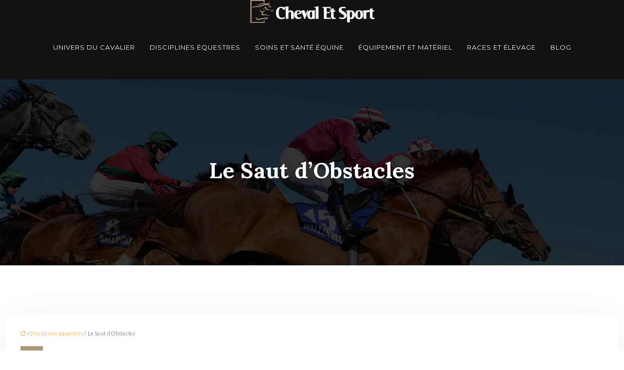

--- FILE ---
content_type: text/html; charset=UTF-8
request_url: https://www.cheval-et-sport.com/le-saut-dobstacles/
body_size: 9535
content:
<!DOCTYPE html>
<html lang="fr-FR">
<head>
<meta charset="UTF-8" />
<meta name="viewport" content="width=device-width">
<link rel="shortcut icon" href="/wp-content/uploads/2023/12/favicon-cheval-et-sport.webp" />
<script type="application/ld+json">
{
    "@context": "https://schema.org",
    "@graph": [
        {
            "@type": "WebSite",
            "@id": "https://www.cheval-et-sport.com#website",
            "url": "https://www.cheval-et-sport.com",
            "name": "Cheval et sport",
            "inLanguage": "fr-FR",
            "publisher": {
                "@id": "https://www.cheval-et-sport.com#organization"
            }
        },
        {
            "@type": "Organization",
            "@id": "https://www.cheval-et-sport.com#organization",
            "name": "Cheval et sport",
            "url": "https://www.cheval-et-sport.com",
            "logo": {
                "@type": "ImageObject",
                "@id": "https://www.cheval-et-sport.com#logo",
                "url": "https://www.cheval-et-sport.com/wp-content/uploads/2023/12/logo-cheval-et-sport-1.webp"
            }
        },
        {
            "@type": "Person",
            "@id": "https://www.cheval-et-sport.com/author/chevalsport#person",
            "name": "admin",
            "jobTitle": "Rédaction Web",
            "url": "https://www.cheval-et-sport.com/author/chevalsport",
            "worksFor": {
                "@id": "https://www.cheval-et-sport.com#organization"
            },
            "image": {
                "@type": "ImageObject",
                "url": ""
            }
        },
        {
            "@type": "WebPage",
            "@id": "https://www.cheval-et-sport.com/le-saut-dobstacles/#webpage",
            "url": "https://www.cheval-et-sport.com/le-saut-dobstacles/",
            "isPartOf": {
                "@id": "https://www.cheval-et-sport.com#website"
            },
            "breadcrumb": {
                "@id": "https://www.cheval-et-sport.com#breadcrumb"
            },
            "primaryImageOfPage": {
                "@id": false
            },
            "inLanguage": "fr_FR"
        },
        {
            "@type": "Article",
            "@id": "https://www.cheval-et-sport.com/le-saut-dobstacles/#article",
            "headline": "Le Saut d&rsquo;Obstacles",
            "mainEntityOfPage": {
                "@id": "https://www.cheval-et-sport.com/le-saut-dobstacles/#webpage"
            },
            "wordCount": 247,
            "isAccessibleForFree": true,
            "articleSection": [
                "Disciplines équestres"
            ],
            "datePublished": "2019-06-04T12:23:41+00:00",
            "author": {
                "@id": "https://www.cheval-et-sport.com/author/chevalsport#person"
            },
            "publisher": {
                "@id": "https://www.cheval-et-sport.com#organization"
            },
            "inLanguage": "fr-FR"
        },
        {
            "@type": "BreadcrumbList",
            "@id": "https://www.cheval-et-sport.com/le-saut-dobstacles/#breadcrumb",
            "itemListElement": [
                {
                    "@type": "ListItem",
                    "position": 1,
                    "name": "Accueil",
                    "item": "https://www.cheval-et-sport.com/"
                },
                {
                    "@type": "ListItem",
                    "position": 2,
                    "name": "Disciplines équestres",
                    "item": "https://www.cheval-et-sport.com/disciplines-equestres/"
                },
                {
                    "@type": "ListItem",
                    "position": 3,
                    "name": "Le Saut d&rsquo;Obstacles",
                    "item": "https://www.cheval-et-sport.com/le-saut-dobstacles/"
                }
            ]
        }
    ]
}</script>
<meta name='robots' content='max-image-preview:large' />
<title></title><meta name="description" content=""><link rel="alternate" title="oEmbed (JSON)" type="application/json+oembed" href="https://www.cheval-et-sport.com/wp-json/oembed/1.0/embed?url=https%3A%2F%2Fwww.cheval-et-sport.com%2Fle-saut-dobstacles%2F" />
<link rel="alternate" title="oEmbed (XML)" type="text/xml+oembed" href="https://www.cheval-et-sport.com/wp-json/oembed/1.0/embed?url=https%3A%2F%2Fwww.cheval-et-sport.com%2Fle-saut-dobstacles%2F&#038;format=xml" />
<style id='wp-img-auto-sizes-contain-inline-css' type='text/css'>
img:is([sizes=auto i],[sizes^="auto," i]){contain-intrinsic-size:3000px 1500px}
/*# sourceURL=wp-img-auto-sizes-contain-inline-css */
</style>
<style id='wp-block-library-inline-css' type='text/css'>
:root{--wp-block-synced-color:#7a00df;--wp-block-synced-color--rgb:122,0,223;--wp-bound-block-color:var(--wp-block-synced-color);--wp-editor-canvas-background:#ddd;--wp-admin-theme-color:#007cba;--wp-admin-theme-color--rgb:0,124,186;--wp-admin-theme-color-darker-10:#006ba1;--wp-admin-theme-color-darker-10--rgb:0,107,160.5;--wp-admin-theme-color-darker-20:#005a87;--wp-admin-theme-color-darker-20--rgb:0,90,135;--wp-admin-border-width-focus:2px}@media (min-resolution:192dpi){:root{--wp-admin-border-width-focus:1.5px}}.wp-element-button{cursor:pointer}:root .has-very-light-gray-background-color{background-color:#eee}:root .has-very-dark-gray-background-color{background-color:#313131}:root .has-very-light-gray-color{color:#eee}:root .has-very-dark-gray-color{color:#313131}:root .has-vivid-green-cyan-to-vivid-cyan-blue-gradient-background{background:linear-gradient(135deg,#00d084,#0693e3)}:root .has-purple-crush-gradient-background{background:linear-gradient(135deg,#34e2e4,#4721fb 50%,#ab1dfe)}:root .has-hazy-dawn-gradient-background{background:linear-gradient(135deg,#faaca8,#dad0ec)}:root .has-subdued-olive-gradient-background{background:linear-gradient(135deg,#fafae1,#67a671)}:root .has-atomic-cream-gradient-background{background:linear-gradient(135deg,#fdd79a,#004a59)}:root .has-nightshade-gradient-background{background:linear-gradient(135deg,#330968,#31cdcf)}:root .has-midnight-gradient-background{background:linear-gradient(135deg,#020381,#2874fc)}:root{--wp--preset--font-size--normal:16px;--wp--preset--font-size--huge:42px}.has-regular-font-size{font-size:1em}.has-larger-font-size{font-size:2.625em}.has-normal-font-size{font-size:var(--wp--preset--font-size--normal)}.has-huge-font-size{font-size:var(--wp--preset--font-size--huge)}.has-text-align-center{text-align:center}.has-text-align-left{text-align:left}.has-text-align-right{text-align:right}.has-fit-text{white-space:nowrap!important}#end-resizable-editor-section{display:none}.aligncenter{clear:both}.items-justified-left{justify-content:flex-start}.items-justified-center{justify-content:center}.items-justified-right{justify-content:flex-end}.items-justified-space-between{justify-content:space-between}.screen-reader-text{border:0;clip-path:inset(50%);height:1px;margin:-1px;overflow:hidden;padding:0;position:absolute;width:1px;word-wrap:normal!important}.screen-reader-text:focus{background-color:#ddd;clip-path:none;color:#444;display:block;font-size:1em;height:auto;left:5px;line-height:normal;padding:15px 23px 14px;text-decoration:none;top:5px;width:auto;z-index:100000}html :where(.has-border-color){border-style:solid}html :where([style*=border-top-color]){border-top-style:solid}html :where([style*=border-right-color]){border-right-style:solid}html :where([style*=border-bottom-color]){border-bottom-style:solid}html :where([style*=border-left-color]){border-left-style:solid}html :where([style*=border-width]){border-style:solid}html :where([style*=border-top-width]){border-top-style:solid}html :where([style*=border-right-width]){border-right-style:solid}html :where([style*=border-bottom-width]){border-bottom-style:solid}html :where([style*=border-left-width]){border-left-style:solid}html :where(img[class*=wp-image-]){height:auto;max-width:100%}:where(figure){margin:0 0 1em}html :where(.is-position-sticky){--wp-admin--admin-bar--position-offset:var(--wp-admin--admin-bar--height,0px)}@media screen and (max-width:600px){html :where(.is-position-sticky){--wp-admin--admin-bar--position-offset:0px}}

/*# sourceURL=wp-block-library-inline-css */
</style><style id='global-styles-inline-css' type='text/css'>
:root{--wp--preset--aspect-ratio--square: 1;--wp--preset--aspect-ratio--4-3: 4/3;--wp--preset--aspect-ratio--3-4: 3/4;--wp--preset--aspect-ratio--3-2: 3/2;--wp--preset--aspect-ratio--2-3: 2/3;--wp--preset--aspect-ratio--16-9: 16/9;--wp--preset--aspect-ratio--9-16: 9/16;--wp--preset--color--black: #000000;--wp--preset--color--cyan-bluish-gray: #abb8c3;--wp--preset--color--white: #ffffff;--wp--preset--color--pale-pink: #f78da7;--wp--preset--color--vivid-red: #cf2e2e;--wp--preset--color--luminous-vivid-orange: #ff6900;--wp--preset--color--luminous-vivid-amber: #fcb900;--wp--preset--color--light-green-cyan: #7bdcb5;--wp--preset--color--vivid-green-cyan: #00d084;--wp--preset--color--pale-cyan-blue: #8ed1fc;--wp--preset--color--vivid-cyan-blue: #0693e3;--wp--preset--color--vivid-purple: #9b51e0;--wp--preset--gradient--vivid-cyan-blue-to-vivid-purple: linear-gradient(135deg,rgb(6,147,227) 0%,rgb(155,81,224) 100%);--wp--preset--gradient--light-green-cyan-to-vivid-green-cyan: linear-gradient(135deg,rgb(122,220,180) 0%,rgb(0,208,130) 100%);--wp--preset--gradient--luminous-vivid-amber-to-luminous-vivid-orange: linear-gradient(135deg,rgb(252,185,0) 0%,rgb(255,105,0) 100%);--wp--preset--gradient--luminous-vivid-orange-to-vivid-red: linear-gradient(135deg,rgb(255,105,0) 0%,rgb(207,46,46) 100%);--wp--preset--gradient--very-light-gray-to-cyan-bluish-gray: linear-gradient(135deg,rgb(238,238,238) 0%,rgb(169,184,195) 100%);--wp--preset--gradient--cool-to-warm-spectrum: linear-gradient(135deg,rgb(74,234,220) 0%,rgb(151,120,209) 20%,rgb(207,42,186) 40%,rgb(238,44,130) 60%,rgb(251,105,98) 80%,rgb(254,248,76) 100%);--wp--preset--gradient--blush-light-purple: linear-gradient(135deg,rgb(255,206,236) 0%,rgb(152,150,240) 100%);--wp--preset--gradient--blush-bordeaux: linear-gradient(135deg,rgb(254,205,165) 0%,rgb(254,45,45) 50%,rgb(107,0,62) 100%);--wp--preset--gradient--luminous-dusk: linear-gradient(135deg,rgb(255,203,112) 0%,rgb(199,81,192) 50%,rgb(65,88,208) 100%);--wp--preset--gradient--pale-ocean: linear-gradient(135deg,rgb(255,245,203) 0%,rgb(182,227,212) 50%,rgb(51,167,181) 100%);--wp--preset--gradient--electric-grass: linear-gradient(135deg,rgb(202,248,128) 0%,rgb(113,206,126) 100%);--wp--preset--gradient--midnight: linear-gradient(135deg,rgb(2,3,129) 0%,rgb(40,116,252) 100%);--wp--preset--font-size--small: 13px;--wp--preset--font-size--medium: 20px;--wp--preset--font-size--large: 36px;--wp--preset--font-size--x-large: 42px;--wp--preset--spacing--20: 0.44rem;--wp--preset--spacing--30: 0.67rem;--wp--preset--spacing--40: 1rem;--wp--preset--spacing--50: 1.5rem;--wp--preset--spacing--60: 2.25rem;--wp--preset--spacing--70: 3.38rem;--wp--preset--spacing--80: 5.06rem;--wp--preset--shadow--natural: 6px 6px 9px rgba(0, 0, 0, 0.2);--wp--preset--shadow--deep: 12px 12px 50px rgba(0, 0, 0, 0.4);--wp--preset--shadow--sharp: 6px 6px 0px rgba(0, 0, 0, 0.2);--wp--preset--shadow--outlined: 6px 6px 0px -3px rgb(255, 255, 255), 6px 6px rgb(0, 0, 0);--wp--preset--shadow--crisp: 6px 6px 0px rgb(0, 0, 0);}:where(body) { margin: 0; }.wp-site-blocks > .alignleft { float: left; margin-right: 2em; }.wp-site-blocks > .alignright { float: right; margin-left: 2em; }.wp-site-blocks > .aligncenter { justify-content: center; margin-left: auto; margin-right: auto; }:where(.is-layout-flex){gap: 0.5em;}:where(.is-layout-grid){gap: 0.5em;}.is-layout-flow > .alignleft{float: left;margin-inline-start: 0;margin-inline-end: 2em;}.is-layout-flow > .alignright{float: right;margin-inline-start: 2em;margin-inline-end: 0;}.is-layout-flow > .aligncenter{margin-left: auto !important;margin-right: auto !important;}.is-layout-constrained > .alignleft{float: left;margin-inline-start: 0;margin-inline-end: 2em;}.is-layout-constrained > .alignright{float: right;margin-inline-start: 2em;margin-inline-end: 0;}.is-layout-constrained > .aligncenter{margin-left: auto !important;margin-right: auto !important;}.is-layout-constrained > :where(:not(.alignleft):not(.alignright):not(.alignfull)){margin-left: auto !important;margin-right: auto !important;}body .is-layout-flex{display: flex;}.is-layout-flex{flex-wrap: wrap;align-items: center;}.is-layout-flex > :is(*, div){margin: 0;}body .is-layout-grid{display: grid;}.is-layout-grid > :is(*, div){margin: 0;}body{padding-top: 0px;padding-right: 0px;padding-bottom: 0px;padding-left: 0px;}a:where(:not(.wp-element-button)){text-decoration: underline;}:root :where(.wp-element-button, .wp-block-button__link){background-color: #32373c;border-width: 0;color: #fff;font-family: inherit;font-size: inherit;font-style: inherit;font-weight: inherit;letter-spacing: inherit;line-height: inherit;padding-top: calc(0.667em + 2px);padding-right: calc(1.333em + 2px);padding-bottom: calc(0.667em + 2px);padding-left: calc(1.333em + 2px);text-decoration: none;text-transform: inherit;}.has-black-color{color: var(--wp--preset--color--black) !important;}.has-cyan-bluish-gray-color{color: var(--wp--preset--color--cyan-bluish-gray) !important;}.has-white-color{color: var(--wp--preset--color--white) !important;}.has-pale-pink-color{color: var(--wp--preset--color--pale-pink) !important;}.has-vivid-red-color{color: var(--wp--preset--color--vivid-red) !important;}.has-luminous-vivid-orange-color{color: var(--wp--preset--color--luminous-vivid-orange) !important;}.has-luminous-vivid-amber-color{color: var(--wp--preset--color--luminous-vivid-amber) !important;}.has-light-green-cyan-color{color: var(--wp--preset--color--light-green-cyan) !important;}.has-vivid-green-cyan-color{color: var(--wp--preset--color--vivid-green-cyan) !important;}.has-pale-cyan-blue-color{color: var(--wp--preset--color--pale-cyan-blue) !important;}.has-vivid-cyan-blue-color{color: var(--wp--preset--color--vivid-cyan-blue) !important;}.has-vivid-purple-color{color: var(--wp--preset--color--vivid-purple) !important;}.has-black-background-color{background-color: var(--wp--preset--color--black) !important;}.has-cyan-bluish-gray-background-color{background-color: var(--wp--preset--color--cyan-bluish-gray) !important;}.has-white-background-color{background-color: var(--wp--preset--color--white) !important;}.has-pale-pink-background-color{background-color: var(--wp--preset--color--pale-pink) !important;}.has-vivid-red-background-color{background-color: var(--wp--preset--color--vivid-red) !important;}.has-luminous-vivid-orange-background-color{background-color: var(--wp--preset--color--luminous-vivid-orange) !important;}.has-luminous-vivid-amber-background-color{background-color: var(--wp--preset--color--luminous-vivid-amber) !important;}.has-light-green-cyan-background-color{background-color: var(--wp--preset--color--light-green-cyan) !important;}.has-vivid-green-cyan-background-color{background-color: var(--wp--preset--color--vivid-green-cyan) !important;}.has-pale-cyan-blue-background-color{background-color: var(--wp--preset--color--pale-cyan-blue) !important;}.has-vivid-cyan-blue-background-color{background-color: var(--wp--preset--color--vivid-cyan-blue) !important;}.has-vivid-purple-background-color{background-color: var(--wp--preset--color--vivid-purple) !important;}.has-black-border-color{border-color: var(--wp--preset--color--black) !important;}.has-cyan-bluish-gray-border-color{border-color: var(--wp--preset--color--cyan-bluish-gray) !important;}.has-white-border-color{border-color: var(--wp--preset--color--white) !important;}.has-pale-pink-border-color{border-color: var(--wp--preset--color--pale-pink) !important;}.has-vivid-red-border-color{border-color: var(--wp--preset--color--vivid-red) !important;}.has-luminous-vivid-orange-border-color{border-color: var(--wp--preset--color--luminous-vivid-orange) !important;}.has-luminous-vivid-amber-border-color{border-color: var(--wp--preset--color--luminous-vivid-amber) !important;}.has-light-green-cyan-border-color{border-color: var(--wp--preset--color--light-green-cyan) !important;}.has-vivid-green-cyan-border-color{border-color: var(--wp--preset--color--vivid-green-cyan) !important;}.has-pale-cyan-blue-border-color{border-color: var(--wp--preset--color--pale-cyan-blue) !important;}.has-vivid-cyan-blue-border-color{border-color: var(--wp--preset--color--vivid-cyan-blue) !important;}.has-vivid-purple-border-color{border-color: var(--wp--preset--color--vivid-purple) !important;}.has-vivid-cyan-blue-to-vivid-purple-gradient-background{background: var(--wp--preset--gradient--vivid-cyan-blue-to-vivid-purple) !important;}.has-light-green-cyan-to-vivid-green-cyan-gradient-background{background: var(--wp--preset--gradient--light-green-cyan-to-vivid-green-cyan) !important;}.has-luminous-vivid-amber-to-luminous-vivid-orange-gradient-background{background: var(--wp--preset--gradient--luminous-vivid-amber-to-luminous-vivid-orange) !important;}.has-luminous-vivid-orange-to-vivid-red-gradient-background{background: var(--wp--preset--gradient--luminous-vivid-orange-to-vivid-red) !important;}.has-very-light-gray-to-cyan-bluish-gray-gradient-background{background: var(--wp--preset--gradient--very-light-gray-to-cyan-bluish-gray) !important;}.has-cool-to-warm-spectrum-gradient-background{background: var(--wp--preset--gradient--cool-to-warm-spectrum) !important;}.has-blush-light-purple-gradient-background{background: var(--wp--preset--gradient--blush-light-purple) !important;}.has-blush-bordeaux-gradient-background{background: var(--wp--preset--gradient--blush-bordeaux) !important;}.has-luminous-dusk-gradient-background{background: var(--wp--preset--gradient--luminous-dusk) !important;}.has-pale-ocean-gradient-background{background: var(--wp--preset--gradient--pale-ocean) !important;}.has-electric-grass-gradient-background{background: var(--wp--preset--gradient--electric-grass) !important;}.has-midnight-gradient-background{background: var(--wp--preset--gradient--midnight) !important;}.has-small-font-size{font-size: var(--wp--preset--font-size--small) !important;}.has-medium-font-size{font-size: var(--wp--preset--font-size--medium) !important;}.has-large-font-size{font-size: var(--wp--preset--font-size--large) !important;}.has-x-large-font-size{font-size: var(--wp--preset--font-size--x-large) !important;}
/*# sourceURL=global-styles-inline-css */
</style>

<link rel='stylesheet' id='accordion-css-css' href='https://www.cheval-et-sport.com/wp-content/plugins/medialab-gutenberg/accordion.css?ver=992ec3c959d060ef0c7fd18c5ea16591' type='text/css' media='all' />
<link rel='stylesheet' id='default-css' href='https://www.cheval-et-sport.com/wp-content/themes/factory-templates-4/style.css?ver=992ec3c959d060ef0c7fd18c5ea16591' type='text/css' media='all' />
<link rel='stylesheet' id='bootstrap5-css' href='https://www.cheval-et-sport.com/wp-content/themes/factory-templates-4/css/bootstrap.min.css?ver=992ec3c959d060ef0c7fd18c5ea16591' type='text/css' media='all' />
<link rel='stylesheet' id='bootstrap-icon-css' href='https://www.cheval-et-sport.com/wp-content/themes/factory-templates-4/css/bootstrap-icons.css?ver=992ec3c959d060ef0c7fd18c5ea16591' type='text/css' media='all' />
<link rel='stylesheet' id='global-css' href='https://www.cheval-et-sport.com/wp-content/themes/factory-templates-4/css/global.css?ver=992ec3c959d060ef0c7fd18c5ea16591' type='text/css' media='all' />
<link rel='stylesheet' id='custom-post-css' href='https://www.cheval-et-sport.com/wp-content/themes/factory-templates-4/css/custom-post.css?ver=992ec3c959d060ef0c7fd18c5ea16591' type='text/css' media='all' />
<script type="text/javascript" src="https://www.cheval-et-sport.com/wp-includes/js/jquery/jquery.min.js?ver=992ec3c959d060ef0c7fd18c5ea16591" id="jquery-core-js"></script>
<script type="text/javascript" src="https://www.cheval-et-sport.com/wp-includes/js/jquery/jquery-migrate.min.js?ver=992ec3c959d060ef0c7fd18c5ea16591" id="jquery-migrate-js"></script>
<script type="text/javascript" src="https://code.jquery.com/jquery-3.2.1.min.js?ver=992ec3c959d060ef0c7fd18c5ea16591" id="jquery3.2.1-js"></script>
<script type="text/javascript" src="https://www.cheval-et-sport.com/wp-content/themes/factory-templates-4/js/fn.js?ver=992ec3c959d060ef0c7fd18c5ea16591" id="default_script-js"></script>
<link rel="https://api.w.org/" href="https://www.cheval-et-sport.com/wp-json/" /><link rel="alternate" title="JSON" type="application/json" href="https://www.cheval-et-sport.com/wp-json/wp/v2/posts/120" /><link rel="EditURI" type="application/rsd+xml" title="RSD" href="https://www.cheval-et-sport.com/xmlrpc.php?rsd" />
<link rel="canonical" href="https://www.cheval-et-sport.com/le-saut-dobstacles/" />
<link rel='shortlink' href='https://www.cheval-et-sport.com/?p=120' />
 
<link href="https://fonts.googleapis.com/css2?family=Lato:wght@300;400;700;900&family=Lora:wght@400;500;600;700&family=Montserrat:wght@300;400;500;600;700;800;900&display=swap" rel="stylesheet">
<meta name="google-site-verification" content="fcO1WEEjgD3uleSErRD8flFY3ZL1QHakH36tJHDs8wI" />
<meta name="google-site-verification" content="M__Qd8yjF1TutxxILnMnbeHJaVVyUe_sWhqZdUU-U8Q" /> 
<style type="text/css">
.default_color_background,.menu-bars{background-color : #ad957b }.default_color_text,a,h1 span,h2 span,h3 span,h4 span,h5 span,h6 span{color :#ad957b }.navigation li a,.navigation li.disabled,.navigation li.active a,.owl-dots .owl-dot.active span,.owl-dots .owl-dot:hover span{background-color: #ad957b;}
.block-spc{border-color:#ad957b}
.page-content a{color : #ff8500 }.page-content a:hover{color : #dc3545 }.home .body-content a{color : #ff8500 }.home .body-content a:hover{color : #dc3545 }.col-menu,.main-navigation{background-color:transparent;}.main-navigation.scrolled{background-color:#111111;}.main-navigation .logo-main{height: 47px;}.main-navigation  .logo-sticky{height: 40px;}.main-navigation .sub-menu{background-color: #111111;}nav li a{font-size:13px;}nav li a{line-height:50px;}nav li a{color:#fff!important;}nav li:hover > a,.current-menu-item > a{color:#ad957b!important;}.archive h1{color:#fff!important;}.category .subheader,.single .subheader{padding:160px 0px }.archive h1{text-align:center!important;} .archive h1{font-size:45px}  .archive h2,.cat-description h2{font-size:25px} .archive h2 a,.cat-description h2{color:#333333!important;}.archive .readmore{background-color:#ad957b;}.archive .readmore{color:#fff;}.archive .readmore:hover{background-color:#3d3a44;}.archive .readmore:hover{color:#fff;}.archive .readmore{padding:8px 20px;}.single h1{color:#fff!important;}.single .the-post h2{color:#444!important;}.single .the-post h3{color:#444!important;}.single .the-post h4{color:#444!important;}.single .the-post h5{color:#444!important;}.single .the-post h6{color:#444!important;} .single .post-content a{color:#ff8500} .single .post-content a:hover{color:#dc3545}.single h1{text-align:center!important;}.single h1{font-size: 45px}.single h2{font-size: 27px}.single h3{font-size: 23px}.single .the-post p:first-child::first-letter{background-color: #ad957b;padding: 8px 5px;margin-right: 4px;margin-bottom:4px}footer{background-position:top } #back_to_top{background-color:#ad957b;}#back_to_top i, #back_to_top svg{color:#fff;}#back_to_top {padding:3px 12px 6px;}</style>
<style>:root {
    --color-primary: #ad957b;
    --color-primary-light: #e0c19f;
    --color-primary-dark: #796856;
    --color-primary-hover: #9b866e;
    --color-primary-muted: #ffeec4;
            --color-background: #fff;
    --color-text: #000000;
} </style>
<style id="custom-st" type="text/css">
body{font-style:normal;font-size:16px;line-height:1.85;color:#333333;font-family:Lato,sans-serif;letter-spacing:0.02em;font-weight:300;}h1,h2,h3,h4{font-weight:400;font-family:Lora,serif;}a{text-decoration:none;}body:not(.home) .main-navigation{background-color:#111111;}.main-navigation {z-index:3;}.navbar{padding:0!important;}.navbar-toggler{border:none}nav li a{font-style:normal;font-family:Montserrat,sans-serif;letter-spacing:1px;font-weight:400;text-transform:uppercase;padding:25px 15px!important;position:relative;}nav li a:after{content:"";display:block;margin:5px auto 0;height:1px;width:0;top:5px;background:transparent;transition:all 0.3s;}nav li.current-menu-item a:after,nav li a:hover:after{width:100%;background:#ad957b;}.sub-menu li a{padding:0!important;line-height:30px;}.sub-menu li a:after{display:none;}p{text-align:justify;}.main-navigation .menu-item-has-children::after{top:37px;right:0;color:#ad957b;}.text-intro{font-family:Lora,serif;font-weight:300;}.photos{position:relative;}.photos:after{content:' ';position:absolute;bottom:-47px;left:50%;margin-left:-260px;height:215px;width:526px;z-index:-1;background:rgba(173,149,123,0.6);}.petit-titre{text-transform:uppercase;font-family:Lora,serif;font-weight:400;}.col2{background-color:#ffffff;padding:50px 50px 40px 50px;box-shadow:0 0 40px rgba(0,0,0,0.1);position:relative;}.col2:before{content:' ';position:absolute;top:-50px;left:-42px;height:215px;width:111%;z-index:-1;background:rgba(173,149,123,0.6);}footer{color:#fff;font-size:14px;}.widget_footer{padding-left:5%;padding-right:5%;border-right:1px solid rgba(250,250,250,.18);}#back_to_top svg {width:20px;}#inactive,.to-top {box-shadow:none;z-index:3;}footer .footer-widget{color:#ffffff;margin:0 0 0.5em;font-size:20px;text-transform:uppercase;font-weight:400;line-height:1.35;font-family:Lato,sans-serif;border-bottom:none!important;}footer .col-xxl-4:last-child .widget_footer{border-right:none;}.archive h1,.single h1{position:relative;font-weight:700;text-shadow:0px 2px 8px rgba(0,0,0,0.35);}.archive h2,.single .the-post h2,.single .the-post h3{font-weight:500;}.archive .post{box-shadow:0 30px 100px 0 rgba(221,224,231,0.5);padding:30px 30px 30px;}.archive .readmore{letter-spacing:0.3px;font-size:12px;line-height:24px;font-weight:600;text-transform:uppercase;border-radius:4px;border:none;}.widget_sidebar{margin-bottom:50px;background:#fff;-webkit-box-shadow:0 15px 76px 0 rgba(0,0,0,.1);box-shadow:0 15px 76px 0 rgba(0,0,0,.1);box-sizing:border-box;text-align:center;padding:25px 20px 20px;}.widget_sidebar .sidebar-widget{margin-bottom:1em;color:#111;text-align:left;position:relative;padding-bottom:1em;font-weight:500;border-bottom:none;font-size:20px;}.widget_sidebar .sidebar-widget:after,.widget_sidebar .sidebar-widget:before{content:"";position:absolute;left:0;bottom:2px;height:0;}.widget_sidebar .sidebar-widget:before{width:100%;border-bottom:1px solid #ececec;}.widget_sidebar .sidebar-widget:after{width:50px;border-bottom:1px solid #ad957b;}.single .the-post p:first-child::first-letter{font-size:30px;height:55px;line-height:22px;padding:15px;width:55px;font-weight:500;margin-top:5px;color:#fff;float:left;margin:0 20px 0 0;text-align:center;}.single .all-post-content{padding:30px;background:#fff;-webkit-box-shadow:0 15px 76px 0 rgba(0,0,0,.06);box-shadow:0 15px 76px 0 rgba(0,0,0,.06);margin-bottom:50px;}.loop-post .align-items-center div{padding:0 0 0 20px;}@media screen and (max-width:1024px){.xxx{height:50px!important;}.photos::after,.col2::before{display:none;}.home h1{line-height:35px!important;font-size:25px!important;}.home h2{line-height:28px!important;font-size:24px!important;}.home h3{font-size:20px!important}}@media screen and (max-width:960px){.main-navigation.container-fluid {background:#111;}.bloc1 {background:#000;}main-navigation .menu-item-has-children::after{top:16px;}nav li a {padding:10px!important;}.navbar {padding:10px 15px!important;}.navbar-toggler-icon {background-color:#ad957b;}.navbar-toggler {border:none;}}@media screen and (max-width:375px){.gresp{height:70px!important;}h1{font-size:30px!important;}h2{font-size:20px!important;}.category .subheader,.single .subheader {padding:70px 0px;}footer .copyright{padding:25px 50px}.loop-post .align-items-center div {padding:0;}}</style>
</head> 

<body class="wp-singular post-template-default single single-post postid-120 single-format-standard wp-theme-factory-templates-4 catid-4" style="background-color: #fff;">

<div class="main-navigation   container-fluid is_sticky over-mobile">

  

<div class="logo-center">
<a id="logo" href="https://www.cheval-et-sport.com">
<img class="logo-main" src="/wp-content/uploads/2023/12/logo-cheval-et-sport-1.webp"  width="257px"   height="47px"   alt="logo">
<img class="logo-sticky" src="/wp-content/uploads/2023/12/logo-cheval-et-sport-1.webp" width="auto" height="40px" alt="logo"></a>
</div>
<nav class="navbar navbar-expand-lg container-fluid">
<button class="navbar-toggler" type="button" data-bs-toggle="collapse" data-bs-target="#navbarSupportedContent" aria-controls="navbarSupportedContent" aria-expanded="false" aria-label="Toggle navigation">
      <span class="navbar-toggler-icon"><i class="bi bi-list"></i></span>
</button>
<div class="collapse navbar-collapse" id="navbarSupportedContent">
<ul id="main-menu" class="classic-menu navbar-nav mx-auto mb-2 mb-lg-0"><li id="menu-item-306" class="menu-item menu-item-type-taxonomy menu-item-object-category"><a href="https://www.cheval-et-sport.com/univers-du-cavalier/">Univers du cavalier</a></li>
<li id="menu-item-302" class="menu-item menu-item-type-taxonomy menu-item-object-category current-post-ancestor current-menu-parent current-post-parent"><a href="https://www.cheval-et-sport.com/disciplines-equestres/">Disciplines équestres</a></li>
<li id="menu-item-305" class="menu-item menu-item-type-taxonomy menu-item-object-category"><a href="https://www.cheval-et-sport.com/soins-et-sante-equine/">Soins et santé équine</a></li>
<li id="menu-item-303" class="menu-item menu-item-type-taxonomy menu-item-object-category"><a href="https://www.cheval-et-sport.com/equipement-et-materiel/">Équipement et matériel</a></li>
<li id="menu-item-304" class="menu-item menu-item-type-taxonomy menu-item-object-category"><a href="https://www.cheval-et-sport.com/races-et-elevage/">Races et élevage</a></li>
<li id="menu-item-301" class="menu-item menu-item-type-taxonomy menu-item-object-category"><a href="https://www.cheval-et-sport.com/blog/">Blog</a></li>
</ul></div>
</nav>
</div><!--menu-->
<div style="" class="body-content     ">
  

<div class="container-fluid subheader" style="background-position:top;background-image:url(/wp-content/uploads/2023/12/cat-cheval-et-sport.webp);background-color:#000;">
<div id="mask" style=""></div>	
<div class="container-xxl"><h1 class="title">Le Saut d&rsquo;Obstacles</h1></div></div>



<div class="post-content container-xxl"> 


<div class="row">
<div class="  col-xxl-9  col-md-12">	



<div class="all-post-content">
<article>
<div style="font-size: 11px" class="breadcrumb"><a href="/"><i class="bi bi-house"></i></a>&nbsp;/&nbsp;<a href="https://www.cheval-et-sport.com/disciplines-equestres/">Disciplines équestres</a>&nbsp;/&nbsp;Le Saut d&rsquo;Obstacles</div>
<div class="the-post">






<p class="texte">Le <b>Saut d’Obstacles</b> est un sport équestre qui se déroule dans un terrain délimité sur lequel ont été construits des obstacles. Les barres qui les composent sont mobiles et tombent lorsqu’elles sont touchées. Pour le cheval et le cavalier la règle du jeu est de réussir à franchir les obstacles dans un ordre précis sans les renverser.</p>
<p class="texte">En <b>Concours </b>de Saut d’Obstacles (CSO), des pénalités en points ou en temps sont attribuées en cas de refus, de chute ou lorsqu’une ou plusieurs barres tombent.</p>
<p class="texte"><b>Généralités</b>   :  Cette discipline est souvent enseignée dès le niveau débutant car, outre son aspect ludique, elle permet au cavalier d’acquérir des qualités indispensables à l’équitation dans sa globalité comme : l’aisance, l’équilibre, la confiance. En concours, le cheval et son cavalier doivent se trouver en harmonie parfaite. Tel un centaure, cheval et cavalier devront maîtriser de nombreux paramètres tels que l’impulsion, la vitesse, la trajectoire, le nombre et la longueur des foulées pour se garantir un parcours sans faute.</p>
<p class="texte">Un peu d’  <b>Histoire</b>   :  Le saut d’obstacles devient une discipline équestre à part entière à partir du XIXème siècle.</p>
<p class="texte">Les <b>Règles</b>  :  Comme dans tout sport, les concours de saut d’obstacles obéissent à des règles. Les différentes nations, au niveau de leur règlement spécifiques, essaient pour la plupart d’entre elles, de coller au plus près des règles internationales. Ces règles internationales sont mises à jour tous les ans par la Fédération équestre internationale (FEI).</p>




</div>
</article>




<div class="row nav-post-cat"><div class="col-6"><a href="https://www.cheval-et-sport.com/construction-d-obstacles-securises-pour-l-entrainement-equestre/"><i class="bi bi-arrow-left"></i>Construction d&rsquo;obstacles sécurisés pour l&rsquo;entraînement équestre</a></div><div class="col-6"><a href="https://www.cheval-et-sport.com/disposition-reglementaire-des-lettres-de-manege-officielles/"><i class="bi bi-arrow-left"></i>Disposition réglementaire des lettres de manège officielles</a></div></div>

</div>

</div>	


<div class="col-xxl-3 col-md-12">
<div class="sidebar">
<div class="widget-area">





<div class='widget_sidebar'><div class='sidebar-widget'>Dernières publications</div><div class='textwidget sidebar-ma'><a href="https://www.cheval-et-sport.com/strategies-preventives-efficaces-contre-les-tendinites-equines/"><div class="row mb-2"><div class="col-4 p-0"><img class="img-fluid" src="" /></div><div class="col-8">Stratégies préventives efficaces contre les tendinites équines</div></div></a><a href="https://www.cheval-et-sport.com/entretenir-sa-tondeuse-wahl-pour-une-coupe-parfaite/"><div class="row mb-2"><div class="col-4 p-0"><img class="img-fluid" src="" /></div><div class="col-8">Entretenir sa tondeuse wahl pour une coupe parfaite</div></div></a><a href="https://www.cheval-et-sport.com/criteres-d-evaluation-pour-acheter-un-abri-cheval-d-occasion/"><div class="row mb-2"><div class="col-4 p-0"><img class="img-fluid" src="" /></div><div class="col-8">Critères d&rsquo;évaluation pour acheter un abri cheval d&rsquo;occasion</div></div></a><a href="https://www.cheval-et-sport.com/normes-de-securite-pour-l-installation-d-une-porte-d-ecurie/"><div class="row mb-2"><div class="col-4 p-0"><img class="img-fluid" src="" /></div><div class="col-8">Normes de sécurité pour l&rsquo;installation d&rsquo;une porte d&rsquo;écurie</div></div></a><a href="https://www.cheval-et-sport.com/installation-professionnelle-d-un-solarium-pour-chevaux-de-sport/"><div class="row mb-2"><div class="col-4 p-0"><img class="img-fluid" src="" /></div><div class="col-8">Installation professionnelle d&rsquo;un solarium pour chevaux de sport</div></div></a></div></div></div><div class='widget_sidebar'><div class='sidebar-widget'>Sur le même thème</div><div class='textwidget sidebar-ma'><a href="https://www.cheval-et-sport.com/reglement-officiel-des-competitions-club-ffe/"><div class="row mb-2"><div class="col-4 p-0"><img class="img-fluid" src="" /></div><div class="col-8">Règlement officiel des compétitions club FFE</div></div></a><a href="https://www.cheval-et-sport.com/techniques-avancees-pour-cavalieres-en-dressage-professionnel/"><div class="row mb-2"><div class="col-4 p-0"><img class="img-fluid" src="" /></div><div class="col-8">Techniques avancées pour cavalières en dressage professionnel</div></div></a><a href="https://www.cheval-et-sport.com/panorama-complet-des-disciplines-equestres-modernes/"><div class="row mb-2"><div class="col-4 p-0"><img class="img-fluid" src="" /></div><div class="col-8">Panorama complet des disciplines équestres modernes</div></div></a><a href="https://www.cheval-et-sport.com/l-art-de-la-voltige-equestre-techniques-et-figures-essentielles/"><div class="row mb-2"><div class="col-4 p-0"><img class="img-fluid" src="" /></div><div class="col-8">L&rsquo;art de la voltige équestre: techniques et figures essentielles</div></div></a></div></div>
<style>
	.nav-post-cat .col-6 i{
		display: inline-block;
		position: absolute;
	}
	.nav-post-cat .col-6 a{
		position: relative;
	}
	.nav-post-cat .col-6:nth-child(1) a{
		padding-left: 18px;
		float: left;
	}
	.nav-post-cat .col-6:nth-child(1) i{
		left: 0;
	}
	.nav-post-cat .col-6:nth-child(2) a{
		padding-right: 18px;
		float: right;
	}
	.nav-post-cat .col-6:nth-child(2) i{
		transform: rotate(180deg);
		right: 0;
	}
	.nav-post-cat .col-6:nth-child(2){
		text-align: right;
	}
</style>



</div>
</div>
</div> </div>








</div>

</div><!--body-content-->

<footer class="container-fluid" style="background-color:#111111; ">
<div class="container-xxl">	
<div class="widgets">
<div class="row">
<div class="col-xxl-4 col-md-12">
<div class="widget_footer"><img width="275" height="47" src="https://www.cheval-et-sport.com/wp-content/uploads/2023/12/logo-cheval-et-sport-1.webp" class="image wp-image-276  attachment-full size-full" alt="" style="max-width: 100%; height: auto;" decoding="async" loading="lazy" srcset="https://www.cheval-et-sport.com/wp-content/uploads/2023/12/logo-cheval-et-sport-1.webp 275w, https://www.cheval-et-sport.com/wp-content/uploads/2023/12/logo-cheval-et-sport-1-272x47.webp 272w" sizes="auto, (max-width: 275px) 100vw, 275px" /></div></div>
<div class="col-xxl-4 col-md-12">
<div class="widget_footer"><div class="footer-widget">FORMATION ÉQUESTRE</div>			<div class="textwidget"><p>Pour ceux qui désirent se former aux métiers du cheval, plusieurs formations en lien avec la filière équine sont proposées.</p>
</div>
		</div></div>
<div class="col-xxl-4 col-md-12">
<div class="widget_footer"><div class="footer-widget">SALON DU CHEVAL</div>			<div class="textwidget"><p>Le salon du cheval est un des plus grands événements équestres. Un rendez-vous annuel pour les passionnés de chevaux.</p>
</div>
		</div></div>
</div>
</div></div>
</footer>

<div class="to-top square" id="inactive"><a id='back_to_top'><svg xmlns="http://www.w3.org/2000/svg" width="16" height="16" fill="currentColor" class="bi bi-arrow-up-short" viewBox="0 0 16 16">
  <path fill-rule="evenodd" d="M8 12a.5.5 0 0 0 .5-.5V5.707l2.146 2.147a.5.5 0 0 0 .708-.708l-3-3a.5.5 0 0 0-.708 0l-3 3a.5.5 0 1 0 .708.708L7.5 5.707V11.5a.5.5 0 0 0 .5.5z"/>
</svg></a></div>
<script type="text/javascript">
	let calcScrollValue = () => {
	let scrollProgress = document.getElementById("progress");
	let progressValue = document.getElementById("back_to_top");
	let pos = document.documentElement.scrollTop;
	let calcHeight = document.documentElement.scrollHeight - document.documentElement.clientHeight;
	let scrollValue = Math.round((pos * 100) / calcHeight);
	if (pos > 500) {
	progressValue.style.display = "grid";
	} else {
	progressValue.style.display = "none";
	}
	scrollProgress.addEventListener("click", () => {
	document.documentElement.scrollTop = 0;
	});
	scrollProgress.style.background = `conic-gradient( ${scrollValue}%, #fff ${scrollValue}%)`;
	};
	window.onscroll = calcScrollValue;
	window.onload = calcScrollValue;
</script>






<script type="speculationrules">
{"prefetch":[{"source":"document","where":{"and":[{"href_matches":"/*"},{"not":{"href_matches":["/wp-*.php","/wp-admin/*","/wp-content/uploads/*","/wp-content/*","/wp-content/plugins/*","/wp-content/themes/factory-templates-4/*","/*\\?(.+)"]}},{"not":{"selector_matches":"a[rel~=\"nofollow\"]"}},{"not":{"selector_matches":".no-prefetch, .no-prefetch a"}}]},"eagerness":"conservative"}]}
</script>
<p class="text-center" style="margin-bottom: 0px"><a href="/plan-du-site/">Plan du site</a></p><script type="text/javascript" src="https://www.cheval-et-sport.com/wp-content/plugins/medialab-gutenberg/accordion-script.js?ver=992ec3c959d060ef0c7fd18c5ea16591" id="accordion-script-js"></script>
<script type="text/javascript" src="https://www.cheval-et-sport.com/wp-content/themes/factory-templates-4/js/bootstrap.bundle.min.js" id="bootstrap5-js"></script>

<script type="text/javascript">
$(document).ready(function() {
$( ".the-post img" ).on( "click", function() {
var url_img = $(this).attr('src');
$('.img-fullscreen').html("<div><img src='"+url_img+"'></div>");
$('.img-fullscreen').fadeIn();
});
$('.img-fullscreen').on( "click", function() {
$(this).empty();
$('.img-fullscreen').hide();
});
//$('.block2.st3:first-child').removeClass("col-2");
//$('.block2.st3:first-child').addClass("col-6 fheight");
});
</script>










<div class="img-fullscreen"></div>

</body>
</html>